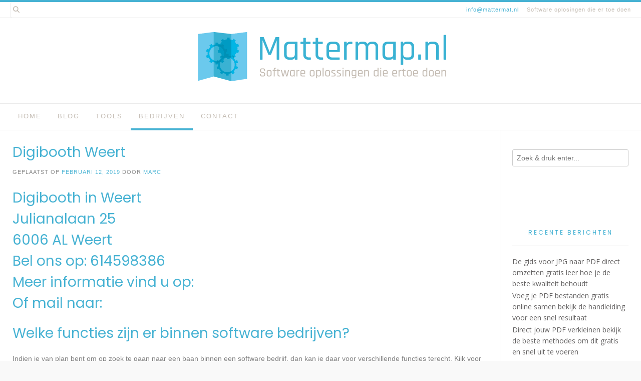

--- FILE ---
content_type: text/html; charset=UTF-8
request_url: https://www.mattermap.nl/digibooth-weert/
body_size: 11196
content:
<!DOCTYPE html><!-- Avant Premium -->
<html lang="nl-NL">
<head>
<meta charset="UTF-8">
<meta name="viewport" content="width=device-width, initial-scale=1">
<link rel="stylesheet" media="print" onload="this.onload=null;this.media='all';" id="ao_optimized_gfonts" href="https://fonts.googleapis.com/css?family=Play%3Aregular%2C700%7CLato%3Aregular%2Citalic%2C700%7COpen+Sans%3Aregular%2Citalic%2C700%26subset%3Dlatin%2C%7CParisienne%7COpen+Sans%7CPoppins&amp;display=swap"><link rel="profile" href="https://gmpg.org/xfn/11">
<meta name='robots' content='index, follow, max-image-preview:large, max-snippet:-1, max-video-preview:-1' />

	<!-- This site is optimized with the Yoast SEO plugin v26.7 - https://yoast.com/wordpress/plugins/seo/ -->
	<link media="all" href="https://www.mattermap.nl/wp-content/cache/autoptimize/css/autoptimize_2ac0c5284971c023a70ca4fdad26401b.css" rel="stylesheet"><title>Digibooth Weert</title>
	<meta name="description" content="Op zoek naar een Software? Digibooth Weert helpt u graag. Betrouwbaar en klantvriendelijk geholpen." />
	<link rel="canonical" href="https://www.mattermap.nl/digibooth-weert/" />
	<meta property="og:locale" content="nl_NL" />
	<meta property="og:type" content="article" />
	<meta property="og:title" content="Digibooth Weert Snel en vakkundige geholpen" />
	<meta property="og:description" content="Op zoek naar een Software? Digibooth Weert helpt u graag. Betrouwbaar en klantvriendelijk. Voor de moeilijkste vraagstukken" />
	<meta property="og:url" content="https://www.mattermap.nl/digibooth-weert/" />
	<meta property="og:site_name" content="Mattermap.nl" />
	<meta property="article:published_time" content="2019-02-12T17:37:22+00:00" />
	<meta property="article:modified_time" content="2024-09-13T14:36:25+00:00" />
	<meta property="og:image" content="https://www.mattermap.nl/wp-content/uploads/2020/12/software7.jpg" />
	<meta property="og:image:width" content="640" />
	<meta property="og:image:height" content="276" />
	<meta property="og:image:type" content="image/jpeg" />
	<meta name="author" content="Marc" />
	<meta name="twitter:card" content="summary_large_image" />
	<meta name="twitter:title" content="Digibooth Weert Snel en vakkundige geholpen" />
	<meta name="twitter:description" content="Op zoek naar een Software? Digibooth Weert helpt u graag. Betrouwbaar en klantvriendelijk. Voor de moeilijkste vraagstukken" />
	<meta name="twitter:label1" content="Geschreven door" />
	<meta name="twitter:data1" content="Marc" />
	<meta name="twitter:label2" content="Geschatte leestijd" />
	<meta name="twitter:data2" content="6 minuten" />
	<script type="application/ld+json" class="yoast-schema-graph">{"@context":"https://schema.org","@graph":[{"@type":"Article","@id":"https://www.mattermap.nl/digibooth-weert/#article","isPartOf":{"@id":"https://www.mattermap.nl/digibooth-weert/"},"author":{"name":"Marc","@id":"https://www.mattermap.nl/#/schema/person/27f079647f0c36429914e4773fd5c3b1"},"headline":"Digibooth Weert","datePublished":"2019-02-12T17:37:22+00:00","dateModified":"2024-09-13T14:36:25+00:00","mainEntityOfPage":{"@id":"https://www.mattermap.nl/digibooth-weert/"},"wordCount":1157,"publisher":{"@id":"https://www.mattermap.nl/#organization"},"image":{"@id":"https://www.mattermap.nl/digibooth-weert/#primaryimage"},"thumbnailUrl":"https://www.mattermap.nl/wp-content/uploads/2020/12/software7.jpg","keywords":["Software"],"articleSection":["Bedrijven","Limburg","Weert"],"inLanguage":"nl-NL"},{"@type":"WebPage","@id":"https://www.mattermap.nl/digibooth-weert/","url":"https://www.mattermap.nl/digibooth-weert/","name":"Digibooth Weert","isPartOf":{"@id":"https://www.mattermap.nl/#website"},"primaryImageOfPage":{"@id":"https://www.mattermap.nl/digibooth-weert/#primaryimage"},"image":{"@id":"https://www.mattermap.nl/digibooth-weert/#primaryimage"},"thumbnailUrl":"https://www.mattermap.nl/wp-content/uploads/2020/12/software7.jpg","datePublished":"2019-02-12T17:37:22+00:00","dateModified":"2024-09-13T14:36:25+00:00","description":"Op zoek naar een Software? Digibooth Weert helpt u graag. Betrouwbaar en klantvriendelijk geholpen.","breadcrumb":{"@id":"https://www.mattermap.nl/digibooth-weert/#breadcrumb"},"inLanguage":"nl-NL","potentialAction":[{"@type":"ReadAction","target":["https://www.mattermap.nl/digibooth-weert/"]}]},{"@type":"ImageObject","inLanguage":"nl-NL","@id":"https://www.mattermap.nl/digibooth-weert/#primaryimage","url":"https://www.mattermap.nl/wp-content/uploads/2020/12/software7.jpg","contentUrl":"https://www.mattermap.nl/wp-content/uploads/2020/12/software7.jpg","width":640,"height":276,"caption":"Proxit BV Helmond"},{"@type":"BreadcrumbList","@id":"https://www.mattermap.nl/digibooth-weert/#breadcrumb","itemListElement":[{"@type":"ListItem","position":1,"name":"Home","item":"https://www.mattermap.nl/"},{"@type":"ListItem","position":2,"name":"Digibooth Weert"}]},{"@type":"WebSite","@id":"https://www.mattermap.nl/#website","url":"https://www.mattermap.nl/","name":"Mattermap.nl","description":"Software oplosingen die er toe doen","publisher":{"@id":"https://www.mattermap.nl/#organization"},"potentialAction":[{"@type":"SearchAction","target":{"@type":"EntryPoint","urlTemplate":"https://www.mattermap.nl/?s={search_term_string}"},"query-input":{"@type":"PropertyValueSpecification","valueRequired":true,"valueName":"search_term_string"}}],"inLanguage":"nl-NL"},{"@type":"Organization","@id":"https://www.mattermap.nl/#organization","name":"Mattermap.nl","url":"https://www.mattermap.nl/","logo":{"@type":"ImageObject","inLanguage":"nl-NL","@id":"https://www.mattermap.nl/#/schema/logo/image/","url":"https://www.mattermap.nl/wp-content/uploads/2020/09/cropped-mattermap-logo.png","contentUrl":"https://www.mattermap.nl/wp-content/uploads/2020/09/cropped-mattermap-logo.png","width":1000,"height":208,"caption":"Mattermap.nl"},"image":{"@id":"https://www.mattermap.nl/#/schema/logo/image/"}},{"@type":"Person","@id":"https://www.mattermap.nl/#/schema/person/27f079647f0c36429914e4773fd5c3b1","name":"Marc","image":{"@type":"ImageObject","inLanguage":"nl-NL","@id":"https://www.mattermap.nl/#/schema/person/image/","url":"https://secure.gravatar.com/avatar/3c694b43b90117b33aa6bdb9d7ed34431749f8aecb6e6d4c0bb6802ca4909fd3?s=96&d=mm&r=g","contentUrl":"https://secure.gravatar.com/avatar/3c694b43b90117b33aa6bdb9d7ed34431749f8aecb6e6d4c0bb6802ca4909fd3?s=96&d=mm&r=g","caption":"Marc"},"sameAs":["https://www.mattermap.nl"],"url":"https://www.mattermap.nl/author/admin-mtmp/"}]}</script>
	<!-- / Yoast SEO plugin. -->


<link rel='dns-prefetch' href='//www.googletagmanager.com' />
<link href='https://fonts.gstatic.com' crossorigin='anonymous' rel='preconnect' />
<link rel="alternate" type="application/rss+xml" title="Mattermap.nl &raquo; feed" href="https://www.mattermap.nl/feed/" />
<link rel="alternate" type="application/rss+xml" title="Mattermap.nl &raquo; reacties feed" href="https://www.mattermap.nl/comments/feed/" />
<link rel="alternate" title="oEmbed (JSON)" type="application/json+oembed" href="https://www.mattermap.nl/wp-json/oembed/1.0/embed?url=https%3A%2F%2Fwww.mattermap.nl%2Fdigibooth-weert%2F" />
<link rel="alternate" title="oEmbed (XML)" type="text/xml+oembed" href="https://www.mattermap.nl/wp-json/oembed/1.0/embed?url=https%3A%2F%2Fwww.mattermap.nl%2Fdigibooth-weert%2F&#038;format=xml" />













<script type="text/javascript" src="https://www.mattermap.nl/wp-includes/js/jquery/jquery.min.js" id="jquery-core-js"></script>


<!-- Google tag (gtag.js) snippet toegevoegd door Site Kit -->
<!-- Google Analytics snippet toegevoegd door Site Kit -->
<script type="text/javascript" src="https://www.googletagmanager.com/gtag/js?id=GT-TX296MG2" id="google_gtagjs-js" async></script>
<script type="text/javascript" id="google_gtagjs-js-after">
/* <![CDATA[ */
window.dataLayer = window.dataLayer || [];function gtag(){dataLayer.push(arguments);}
gtag("set","linker",{"domains":["www.mattermap.nl"]});
gtag("js", new Date());
gtag("set", "developer_id.dZTNiMT", true);
gtag("config", "GT-TX296MG2");
 window._googlesitekit = window._googlesitekit || {}; window._googlesitekit.throttledEvents = []; window._googlesitekit.gtagEvent = (name, data) => { var key = JSON.stringify( { name, data } ); if ( !! window._googlesitekit.throttledEvents[ key ] ) { return; } window._googlesitekit.throttledEvents[ key ] = true; setTimeout( () => { delete window._googlesitekit.throttledEvents[ key ]; }, 5 ); gtag( "event", name, { ...data, event_source: "site-kit" } ); }; 
//# sourceURL=google_gtagjs-js-after
/* ]]> */
</script>
<link rel="https://api.w.org/" href="https://www.mattermap.nl/wp-json/" /><link rel="alternate" title="JSON" type="application/json" href="https://www.mattermap.nl/wp-json/wp/v2/posts/5231" /><link rel="EditURI" type="application/rsd+xml" title="RSD" href="https://www.mattermap.nl/xmlrpc.php?rsd" />
<meta name="generator" content="WordPress 6.9" />
<link rel='shortlink' href='https://www.mattermap.nl/?p=5231' />
<meta name="generator" content="Site Kit by Google 1.170.0" /><style type="text/css" id="custom-background-css">
body.custom-background { background-color: #f9f9f9; background-image: url("https://www.mattermap.nl/wp-content/uploads/2020/09/mattermap-logo-high.png"); background-position: center bottom; background-size: contain; background-repeat: no-repeat; background-attachment: fixed; }
</style>
	
<!-- Begin Custom CSS -->

<!-- End Custom CSS -->
<link rel="icon" href="https://www.mattermap.nl/wp-content/uploads/2020/09/cropped-mattermap-logo-1-32x32.jpg" sizes="32x32" />
<link rel="icon" href="https://www.mattermap.nl/wp-content/uploads/2020/09/cropped-mattermap-logo-1-192x192.jpg" sizes="192x192" />
<link rel="apple-touch-icon" href="https://www.mattermap.nl/wp-content/uploads/2020/09/cropped-mattermap-logo-1-180x180.jpg" />
<meta name="msapplication-TileImage" content="https://www.mattermap.nl/wp-content/uploads/2020/09/cropped-mattermap-logo-1-270x270.jpg" />
</head>
<body class="wp-singular post-template-default single single-post postid-5231 single-format-standard custom-background wp-custom-logo wp-theme-avant">
<a class="skip-link screen-reader-text" href="#site-content">Spring naar inhoud</a>

<div id="page" class="hfeed site boxed-site avant-no-slider avant-site-boxed">

<div class="content-boxed">	
<div class="site-boxed">	
	<div class="site-top-border"></div>	
				
	
	<div class="site-top-bar site-header-layout-two site-top-bar-switch">
		
		<div class="site-container">
			
			<div class="site-top-bar-left">
				
									<span class="site-topbar-no header-phone"><i class="fas mailtoinfomattermatnl"></i> <a href="/cdn-cgi/l/email-protection#9ef7f0f8f1def3ffeaeafbecf3ffeab0f0f2"><span class="__cf_email__" data-cfemail="9ff6f1f9f0dff2feebebfaedf2feebb1f1f3">[email&#160;protected]</span></a></span>
								
					            	<span class="site-topbar-ad header-address"><i class="fas "></i> Software oplosingen die er toe doen</span>
								
												    				
			</div>
			
			<div class="site-top-bar-right ">
				
									<button class="menu-search">
				    	<i class="fas fa-search search-btn"></i>
				    </button>
						        
		        													
								
			</div>
			<div class="clearboth"></div>
			
						    <div class="search-block">
			    				        	<form role="search" method="get" class="search-form" action="https://www.mattermap.nl/">
	<label>
		<input type="search" class="search-field" placeholder="Zoek &amp; druk enter..." value="" name="s" />
	</label>
	<input type="submit" class="search-submit" value="&nbsp;" />
</form>			        			    </div>
						
		</div>
		
	</div>

<header id="masthead" class="site-header site-header-layout-two  ">
	
	<div class="site-container">
			
		<div class="site-branding  site-branding-logo">
			
			                <a href="https://www.mattermap.nl/" class="custom-logo-link" rel="home"><img width="1000" height="208" src="https://www.mattermap.nl/wp-content/uploads/2020/09/cropped-mattermap-logo.png" class="custom-logo" alt="Mattermap.nl" decoding="async" fetchpriority="high" srcset="https://www.mattermap.nl/wp-content/uploads/2020/09/cropped-mattermap-logo.png 1000w, https://www.mattermap.nl/wp-content/uploads/2020/09/cropped-mattermap-logo-300x62.png 300w, https://www.mattermap.nl/wp-content/uploads/2020/09/cropped-mattermap-logo-768x160.png 768w" sizes="(max-width: 1000px) 100vw, 1000px" /></a>                <div class="site-branding-block ">
	                	                	            </div>
            			
		</div><!-- .site-branding -->
		
	</div>
	
			<div class="site-header-top ">
			
			<div class="site-container">
				<div class="site-header-top-left">

										
						<nav id="site-navigation" class="main-navigation avant-nav-style-underlined" role="navigation">
							<button class="header-menu-button"><i class="fas fa-bars"></i><span>menu</span></button>
							<div id="main-menu" class="main-menu-container">
                                <div class="main-menu-inner">
                                    <button class="main-menu-close"><i class="fas fa-angle-right"></i><i class="fas fa-angle-left"></i></button>
                                    <div class="menu-main-menu-container"><ul id="primary-menu" class="menu"><li id="menu-item-14" class="menu-item menu-item-type-custom menu-item-object-custom menu-item-home menu-item-14"><a href="https://www.mattermap.nl">Home</a></li>
<li id="menu-item-16" class="menu-item menu-item-type-taxonomy menu-item-object-category menu-item-16"><a href="https://www.mattermap.nl/blog/">Blog</a></li>
<li id="menu-item-15" class="menu-item menu-item-type-taxonomy menu-item-object-category menu-item-15"><a href="https://www.mattermap.nl/tools/">Tools</a></li>
<li id="menu-item-10269" class="menu-item menu-item-type-taxonomy menu-item-object-category current-post-ancestor current-menu-parent current-post-parent menu-item-10269"><a href="https://www.mattermap.nl/bedrijven/">Bedrijven</a></li>
<li id="menu-item-13" class="menu-item menu-item-type-post_type menu-item-object-page menu-item-13"><a href="https://www.mattermap.nl/contact/">Contact</a></li>
</ul></div>                                </div>
							</div>
						</nav><!-- #site-navigation -->

										
				</div>
				
				<div class="site-header-top-right">
					
										
				</div>
				<div class="clearboth"></div>
				
			</div>
			
		</div>
		
</header><!-- #masthead -->	

		
</div>	
	
<div class="site-boxed">
		
						
			
	<div class="site-container content-container content-has-sidebar avant-woocommerce-cols-4     avant-add-sidebar-line  widget-title-style-underline-solid">
	<div id="primary" class="content-area ">
		<main id="main" class="site-main" role="main">

		
			<article id="post-5231" class="post-5231 post type-post status-publish format-standard has-post-thumbnail hentry category-bedrijven category-limburg category-weert tag-software">

	        
        <header class="entry-header">
            
                            
                <h1 class="entry-title">Digibooth Weert</h1>                
                        
                    
    	            	        
    	                
        </header><!-- .entry-header -->
    
    	
			<div class="entry-meta">
			<span class="posted-on">Geplaatst op <a href="https://www.mattermap.nl/digibooth-weert/" rel="bookmark"><time class="entry-date published" datetime="2019-02-12T18:37:22+01:00">februari 12, 2019</time><time class="updated" datetime="2024-09-13T16:36:25+02:00">september 13, 2024</time></a></span><span class="byline"> door <span class="author vcard"><a class="url fn n" href="https://www.mattermap.nl/author/admin-mtmp/">Marc</a></span></span>		</div><!-- .entry-meta -->
	
	
		
	<div class="entry-content">
		<h2>Digibooth in Weert<br />
Julianalaan 25<br />
6006 AL Weert<br />
Bel ons op: 614598386<br />
Meer informatie vind u op: <a href="https://" target="_blank" rel="noopener"></a><br />
Of mail naar: <a href="/cdn-cgi/l/email-protection#da"></a></h2>
<h2>Welke functies zijn er binnen software bedrijven?</h2>
<p>Indien je van plan bent om op zoek te gaan naar een baan binnen een software bedrijf, dan kan je daar voor verschillende functies terecht. Kijk voor vacatures eens op de site van Digibooth in Weert In eerste instantie is daar de functie van software engineer. Om deze functie te bereiken kun je het beste een HBO opleiding in de richting van informatica volgen, eventueel aangevuld met een bachelor in software engineering. Deze opleiding duurt 4 jaar en het is van belang dat je heel precies te werk kunt gaan en kunt plannen. Want naast het ontwikkelen van nieuwe programma’s, is het ook belangrijk dat je kunt programmeren, testen en met de klant kan overleggen inzake eventuele wensen en aanpassingen van de programma’s. Uiteraard kan je hierbij ondersteuning krijgen van de software developer.</p>
<p>De functie van software developer is vooral gericht op het programmeren van de software en veel minder op het ontwikkelen en testen er van. Toch heb je ook voor deze functie een opleiding informatica nodig. Daarnaast heb je nog de software consultant van Digibooth in Weert. In deze functie ben je verantwoordelijk voor de verkoop van de juiste programma’s aan bedrijven. Op basis van de behoeften van een onderneming kan de software consultant van Digibooth in Weert bij je langskomen om je te adviseren over de meest geschikte programmatuur voor jouw onderneming.</p>
<h2>Zijn er veel software bedrijven in Nederland</h2>
<p>Als je kijkt naar het aantal software bedrijven, dan zijn dat er een behoorlijk aantal. Hierbij moet natuurlijk wel onderscheid gemaakt worden tussen hele grote wereldwijde software bedrijven en lokale software bedrijven van gemiddelde omvang, zoals Digibooth in Weert. Wereldwijde bedrijven zijn vooral bekend van programmatuur die op hele grote schaal door mensen over de hele wereld wordt gebruikt. Voorbeelden hiervan zijn Microsoft en Apple. Daarnaast zijn er natuurlijk ook een groot aantal Nederlandse software bedrijven die van een redelijk grote omvang zijn, aangezien zij bijvoorbeeld belastingpakketten ontwikkeld hebben die door een groot aantal accountantskantoren in Nederland worden gebruikt.</p>
<p>Tenslotte heb je nog een behoorlijk aantal kleinere software bedrijven die programma’s voor een specifieke doelgroep hebben geschreven of apps hebben ontwikkeld. Eind 2019 waren er maar liefst 75.000 software bedrijven in Nederland. Dat was een aanzienlijke stijgen ten opzichte van het jaar er voor, toen het er nog maar een kleine 50.000 waren. Dit geeft al aan dat ICT steeds belangrijker aan het worden is. Mocht je behoefte hebben aan een programma dat specifiek voor jouw onderneming ontwikkeld is, dan kun je uiteraard op de website van het desbetreffende bedrijf zoals Digibooth in Weert kijken naar de mogelijkheden die zij hiervoor aanbieden. Hou er echter wel rekening mee dat het laten ontwikkelen van een specifiek voor jouw onderneming geschikt programma veel tijd en geld gaat kosten.</p>
<h2>Wat doen software bedrijven?</h2>
<p>Zoals je op de website van Digibooth in Weert kunt lezen ontwikkelen en verkopen software bedrijven computerprogrammatuur en de data die daarbij hoort. Waar computerprogrammatuur vroeger voornamelijk in computers gebruikt werd, kom je het tegenwoordig in veel meer apparaten tegen. Niet alleen laptops en tablets, maar ook in televisies, telefoons en thermostaten zijn voorzien van software. En wat dacht je van verkeerslichten, spoorwegovergangen en parkeerautomaten?</p>
<p>In deze tijd is software onmisbaar voor onze maatschappij. Maar het ontwikkelen van nieuwe programmatuur kost tijd en geld. Er moet een computerprogramma geschreven worden door een <a href="https://www.mattermap.nl/tag/software/">software</a> engineer, dan moet een sofware developer dit gaan programmeren en tenslotte moet de programmatuur nog ruimschoots getest worden, voordat het geschikt is om aan de eindgebruiker te leveren. Vaak worden er een aantal pilots uitgezet, zodat er eventueel nog aanpassingen gemaakt kunnen worden op basis van de ervaringen van de gebruikers van de programma’s, voordat het product op de markt wordt gebracht. Kijk gerust eens op de site van Digibooth in Weert om een indruk te krijgen.</p>
<p><noscript><img decoding="async" class="aligncenter" src="https://www.mattermap.nl/wp-content/uploads/2020/12/software5.jpg" alt="Digibooth Weert" width="640" height="426" /></noscript><img decoding="async" class="lazyload aligncenter" src='data:image/svg+xml,%3Csvg%20xmlns=%22http://www.w3.org/2000/svg%22%20viewBox=%220%200%20640%20426%22%3E%3C/svg%3E' data-src="https://www.mattermap.nl/wp-content/uploads/2020/12/software5.jpg" alt="Digibooth Weert" width="640" height="426" /></p>
<h2>Hoe groot is de kans op een baan bij een software bedrijf?</h2>
<p>Als je kijkt naar het aantal software bedrijven in Nederland en de enorme groei die de sector doormaakt, dan zal het je niet verbazen dat ook de vraag naar goed opgeleide en <a href="https://www.mattermap.nl/tag/automatiseringspersoneel/">gemotiveerde ICT’ers</a> nog steeds toe blijft nemen. Doordat momenteel in verband met het Covid virus heel veel mensen thuis werken, is er op dit moment meer behoefte aan ondersteuning en zijn er dus ook meer vacatures voor ICT’ers. Daar waar het aantal vacatures in alle beroepsgroepen flink daalde, bleven die in de ICT stijgen. Op dit moment is ongeveer 60% van de mensen die in de ICT werkt actief als software ontwikkelaar. Dat betekent dat er dus continue nieuwe programma’s en apps ontwikkeld worden, die getest moeten worden, aan klanten verkocht moeten worden en tenslotte bij de klant geïmplementeerd moeten worden. Dus ben jij niet de geniale programma ontwikkelaar, maar ben je wel geïnteresseerd in de producten die door het software bedrijf zoals Digibooth in Weert geleverd worden, dan kun je altijd nog als software consultant aan de slag.</p>
<h2>Waarom wordt er regelmatig een software update aangekondigd?</h2>
<p>Zodra programma’s eenmaal ontwikkeld, getest en in gebruik genomen zijn, zullen er altijd gebruikers zijn die tegen bepaalde punten aanlopen waar bij de ontwikkeling van de programma’s geen rekening mee is gehouden. Een software engineer ontwikkelt op basis van de wensen van de gebruikers, maar maakt zelf geen gebruik van de programma’s die hij ontwikkelt. Hierdoor zullen er in praktijk altijd nog punten worden ontdekt, die op een andere manier beter zouden kunnen werken. Op dat moment zal de gebruiker contact opnemen met Digibooth in Weert om te bespreken of het mogelijk is om bepaalde aanpassingen te maken, waardoor de programma’s nog efficiënter kunnen gaan werken. Daarnaast zijn er natuurlijk bepaalde programma’s waar regelmatig een software update dient plaats te vinden in verband met wijzigingen die doorgevoerd moeten worden op basis van wettelijke wijzigingen. Bijvoorbeeld bij pakketten voor loonadministraties, aangezien de premiepercentages of andere punten wettelijk wijzigen.</p>
<p>In de meeste gevallen geeft het desbetreffende programma vanzelf een melding dat er een update beschikbaar is. Op de vraag of je deze wil installeren hoef je alleen maar op “ja” te klikken indien je dit wil en vervolgens wordt de software <a href="https://www.mattermap.nl/tag/automatisering/">update automatisch geïnstalleerd</a>. Afhankelijk van de omvang van de update kan dit enkele minuten tot enige uren duren. Dient er een update plaats te vinden aan een programma dat op de server van het bedrijf is geïnstalleerd, dan zal de update door de systeembeheerder worden uitgevoerd. Hij of zij geeft dan vooraf aan dat het programma op een bepaalde datum en tijd niet beschikbaar zal zijn in verband met een update.</p>
<p>Meer informatie vind u op de website van het Software bedrijf.</p>
<p>Neem contact op met Digibooth via de telefoon op: 614598386. Of via email: <a href="/cdn-cgi/l/email-protection#63"></a>. Of bezoek hun website: <a href="https://" target="_blank" rel="noopener"></a></p>
<p>Je vind Digibooth op: Julianalaan 25  6006 AL in Weert.</p>
			</div><!-- .entry-content -->
	
			<footer class="entry-footer">
			<span class="cat-links">Geplaatst in <a href="https://www.mattermap.nl/bedrijven/" rel="category tag">Bedrijven</a>, <a href="https://www.mattermap.nl/limburg/" rel="category tag">Limburg</a>, <a href="https://www.mattermap.nl/limburg/weert/" rel="category tag">Weert</a></span><span class="tags-links">Getagd <a href="https://www.mattermap.nl/tag/software/" rel="tag">Software</a></span>		</footer><!-- .entry-footer -->
		
</article><!-- #post-## -->
							    <nav class="navigation post-navigation" role="navigation">
        <span class="screen-reader-text">Bericht navigatie</span>
        <div class="nav-links">
            <div class="nav-previous"><a href="https://www.mattermap.nl/storm-ict-solutions-wijnandsrade/" rel="prev">Vorig bericht</a></div><div class="nav-next"><a href="https://www.mattermap.nl/lite-automatisering-geldrop/" rel="next">Volgend bericht</a></div>        </div><!-- .nav-links -->
    </nav><!-- .navigation -->
    			
			
		
		</main><!-- #main -->
	</div><!-- #primary -->

	        <div id="secondary" class="widget-area sidebar-break-blocks" role="complementary">
	<aside id="search-2" class="widget widget_search"><form role="search" method="get" class="search-form" action="https://www.mattermap.nl/">
	<label>
		<input type="search" class="search-field" placeholder="Zoek &amp; druk enter..." value="" name="s" />
	</label>
	<input type="submit" class="search-submit" value="&nbsp;" />
</form></aside>
		<aside id="recent-posts-2" class="widget widget_recent_entries">
		<h2 class="widget-title">Recente berichten</h2>
		<ul>
											<li>
					<a href="https://www.mattermap.nl/de-gids-voor-jpg-naar-pdf-direct-omzetten-gratis-leer-hoe-je-de-beste-kwaliteit-behoudt/">De gids voor JPG naar PDF direct omzetten gratis leer hoe je de beste kwaliteit behoudt</a>
									</li>
											<li>
					<a href="https://www.mattermap.nl/voeg-je-pdf-bestanden-gratis-online-samen-bekijk-de-handleiding-voor-een-snel-resultaat/">Voeg je PDF bestanden gratis online samen bekijk de handleiding voor een snel resultaat</a>
									</li>
											<li>
					<a href="https://www.mattermap.nl/direct-jouw-pdf-verkleinen-bekijk-de-beste-methodes-om-dit-gratis-en-snel-uit-te-voeren/">Direct jouw PDF verkleinen bekijk de beste methodes om dit gratis en snel uit te voeren</a>
									</li>
											<li>
					<a href="https://www.mattermap.nl/snel-romeinse-cijfers-omzetten-leer-de-belangrijkste-regels-voor-een-simpel-overzicht/">Snel Romeinse cijfers omzetten leer de belangrijkste regels voor een simpel overzicht</a>
									</li>
											<li>
					<a href="https://www.mattermap.nl/welk-cijfer-moet-ik-halen-zo-bereken-je-snel-en-eenvoudig-je-benodigde-punt/">Welk cijfer moet ik halen zo bereken je snel en eenvoudig je benodigde punt</a>
									</li>
					</ul>

		</aside><aside id="tag_cloud-3" class="widget widget_tag_cloud"><h2 class="widget-title">Tags</h2><div class="tagcloud"><a href="https://www.mattermap.nl/tag/automatisering/" class="tag-cloud-link tag-link-1229 tag-link-position-1" style="font-size: 20.749279538905pt;" aria-label="Automatisering (2.898 items)">Automatisering</a>
<a href="https://www.mattermap.nl/tag/automatiseringspersoneel/" class="tag-cloud-link tag-link-1235 tag-link-position-2" style="font-size: 17.561959654179pt;" aria-label="Automatiseringspersoneel (463 items)">Automatiseringspersoneel</a>
<a href="https://www.mattermap.nl/tag/berekenen/" class="tag-cloud-link tag-link-1455 tag-link-position-3" style="font-size: 12.760806916427pt;" aria-label="Berekenen (29 items)">Berekenen</a>
<a href="https://www.mattermap.nl/tag/converter/" class="tag-cloud-link tag-link-6 tag-link-position-4" style="font-size: 9.2103746397695pt;" aria-label="converter (3 items)">converter</a>
<a href="https://www.mattermap.nl/tag/jpg/" class="tag-cloud-link tag-link-4 tag-link-position-5" style="font-size: 8.7262247838617pt;" aria-label="JPG (2 items)">JPG</a>
<a href="https://www.mattermap.nl/tag/pdf/" class="tag-cloud-link tag-link-5 tag-link-position-6" style="font-size: 10.420749279539pt;" aria-label="PDF (7 items)">PDF</a>
<a href="https://www.mattermap.nl/tag/robot/" class="tag-cloud-link tag-link-1457 tag-link-position-7" style="font-size: 8pt;" aria-label="Robot (1 item)">Robot</a>
<a href="https://www.mattermap.nl/tag/software/" class="tag-cloud-link tag-link-11 tag-link-position-8" style="font-size: 22pt;" aria-label="Software (5.835 items)">Software</a>
<a href="https://www.mattermap.nl/tag/software-consultant/" class="tag-cloud-link tag-link-26 tag-link-position-9" style="font-size: 17.723342939481pt;" aria-label="Software consultant (506 items)">Software consultant</a>
<a href="https://www.mattermap.nl/tag/tekenen/" class="tag-cloud-link tag-link-1461 tag-link-position-10" style="font-size: 8.7262247838617pt;" aria-label="Tekenen (2 items)">Tekenen</a>
<a href="https://www.mattermap.nl/tag/tips/" class="tag-cloud-link tag-link-7 tag-link-position-11" style="font-size: 13.406340057637pt;" aria-label="Tips (43 items)">Tips</a>
<a href="https://www.mattermap.nl/tag/wiskunde/" class="tag-cloud-link tag-link-1459 tag-link-position-12" style="font-size: 8pt;" aria-label="Wiskunde (1 item)">Wiskunde</a></div>
</aside><aside id="calendar-3" class="widget widget_calendar"><div id="calendar_wrap" class="calendar_wrap"><table id="wp-calendar" class="wp-calendar-table">
	<caption>januari 2026</caption>
	<thead>
	<tr>
		<th scope="col" aria-label="maandag">M</th>
		<th scope="col" aria-label="dinsdag">D</th>
		<th scope="col" aria-label="woensdag">W</th>
		<th scope="col" aria-label="donderdag">D</th>
		<th scope="col" aria-label="vrijdag">V</th>
		<th scope="col" aria-label="zaterdag">Z</th>
		<th scope="col" aria-label="zondag">Z</th>
	</tr>
	</thead>
	<tbody>
	<tr>
		<td colspan="3" class="pad">&nbsp;</td><td>1</td><td>2</td><td>3</td><td>4</td>
	</tr>
	<tr>
		<td>5</td><td><a href="https://www.mattermap.nl/2026/01/06/" aria-label="Berichten gepubliceerd op 6 January 2026">6</a></td><td>7</td><td>8</td><td>9</td><td>10</td><td>11</td>
	</tr>
	<tr>
		<td>12</td><td><a href="https://www.mattermap.nl/2026/01/13/" aria-label="Berichten gepubliceerd op 13 January 2026">13</a></td><td>14</td><td>15</td><td>16</td><td>17</td><td>18</td>
	</tr>
	<tr>
		<td>19</td><td id="today">20</td><td>21</td><td>22</td><td>23</td><td>24</td><td>25</td>
	</tr>
	<tr>
		<td>26</td><td>27</td><td>28</td><td>29</td><td>30</td><td>31</td>
		<td class="pad" colspan="1">&nbsp;</td>
	</tr>
	</tbody>
	</table><nav aria-label="Vorige en volgende maanden" class="wp-calendar-nav">
		<span class="wp-calendar-nav-prev"><a href="https://www.mattermap.nl/2025/12/">&laquo; dec</a></span>
		<span class="pad">&nbsp;</span>
		<span class="wp-calendar-nav-next">&nbsp;</span>
	</nav></div></aside></div><!-- #secondary -->    	
	<div class="clearboth"></div>
	
		<div class="clearboth"></div>
	</div><!-- #content -->
	
		
	
		<footer id="colophon" class="site-footer site-footer-standard">

		
	<div class="site-footer-widgets">
        <div class="site-container">
            	        	<div class="site-footer-no-widgets">
                    	        	</div>
	    	            <div class="clearboth"></div>
        </div>
	</div>
	
		
</footer>

	
	<div class="site-footer-bottom-bar ">
	
		<div class="site-container">
			
			<div class="site-footer-bottom-bar-left">
                
	        			        	<div class="site-footer-social-txt footer-address">
		        		<i class="fas "></i> © 2020 <a href="https://www.mattermap.nl">Mattermap.nl</a>		        	</div>
		                        
                <span class="site-copyright">| <a href="https://www.mattermap.nl/sitemap/">Sitem</a><a href="https://www.mattermap.nl/sitemap_index.xml">ap</a> | <a href="https://www.mattermap.nl/privacy/">Privacybeleid</a></span>
                
			</div>
	        
	        <div class="site-footer-bottom-bar-right ">
	        	
	        		        	
	            <ul id="menu-hm" class="menu"><li class="menu-item menu-item-type-custom menu-item-object-custom menu-item-home menu-item-14"><a href="https://www.mattermap.nl">Home</a></li>
<li class="menu-item menu-item-type-taxonomy menu-item-object-category menu-item-16"><a href="https://www.mattermap.nl/blog/">Blog</a></li>
<li class="menu-item menu-item-type-taxonomy menu-item-object-category menu-item-15"><a href="https://www.mattermap.nl/tools/">Tools</a></li>
<li class="menu-item menu-item-type-taxonomy menu-item-object-category current-post-ancestor current-menu-parent current-post-parent menu-item-10269"><a href="https://www.mattermap.nl/bedrijven/">Bedrijven</a></li>
<li class="menu-item menu-item-type-post_type menu-item-object-page menu-item-13"><a href="https://www.mattermap.nl/contact/">Contact</a></li>
</ul>	            
	            	            	                                
	        </div>
	        
	    </div>
		
        <div class="clearboth"></div>
	</div>
	

		
	
</div>
</div>
</div><!-- #page -->


	<div class="scroll-to-top"><i class="fas fa-angle-up"></i></div> <!-- Scroll To Top Button -->
<script data-cfasync="false" src="/cdn-cgi/scripts/5c5dd728/cloudflare-static/email-decode.min.js"></script><script type="speculationrules">
{"prefetch":[{"source":"document","where":{"and":[{"href_matches":"/*"},{"not":{"href_matches":["/wp-*.php","/wp-admin/*","/wp-content/uploads/*","/wp-content/*","/wp-content/plugins/*","/wp-content/themes/avant/*","/*\\?(.+)"]}},{"not":{"selector_matches":"a[rel~=\"nofollow\"]"}},{"not":{"selector_matches":".no-prefetch, .no-prefetch a"}}]},"eagerness":"conservative"}]}
</script>
<noscript><style>.lazyload{display:none;}</style></noscript><script data-noptimize="1">window.lazySizesConfig=window.lazySizesConfig||{};window.lazySizesConfig.loadMode=1;</script><script async data-noptimize="1" src='https://www.mattermap.nl/wp-content/plugins/autoptimize/classes/external/js/lazysizes.min.js'></script>	<script>
	/(trident|msie)/i.test(navigator.userAgent)&&document.getElementById&&window.addEventListener&&window.addEventListener("hashchange",function(){var t,e=location.hash.substring(1);/^[A-z0-9_-]+$/.test(e)&&(t=document.getElementById(e))&&(/^(?:a|select|input|button|textarea)$/i.test(t.tagName)||(t.tabIndex=-1),t.focus())},!1);
	</script>
	<script type="text/javascript" id="wpil-frontend-script-js-extra">
/* <![CDATA[ */
var wpilFrontend = {"ajaxUrl":"/wp-admin/admin-ajax.php","postId":"5231","postType":"post","openInternalInNewTab":"0","openExternalInNewTab":"0","disableClicks":"0","openLinksWithJS":"0","trackAllElementClicks":"0","clicksI18n":{"imageNoText":"Image in link: No Text","imageText":"Image Title: ","noText":"No Anchor Text Found"}};
//# sourceURL=wpil-frontend-script-js-extra
/* ]]> */
</script>





<script type="text/javascript" id="avant-ajax-script-js-extra">
/* <![CDATA[ */
var avant_ajax = {"ajaxurl":"https://www.mattermap.nl/wp-admin/admin-ajax.php","posts":"{\"page\":0,\"name\":\"digibooth-weert\",\"error\":\"\",\"m\":\"\",\"p\":0,\"post_parent\":\"\",\"subpost\":\"\",\"subpost_id\":\"\",\"attachment\":\"\",\"attachment_id\":0,\"pagename\":\"\",\"page_id\":0,\"second\":\"\",\"minute\":\"\",\"hour\":\"\",\"day\":0,\"monthnum\":0,\"year\":0,\"w\":0,\"category_name\":\"\",\"tag\":\"\",\"cat\":\"\",\"tag_id\":\"\",\"author\":\"\",\"author_name\":\"\",\"feed\":\"\",\"tb\":\"\",\"paged\":0,\"meta_key\":\"\",\"meta_value\":\"\",\"preview\":\"\",\"s\":\"\",\"sentence\":\"\",\"title\":\"\",\"fields\":\"all\",\"menu_order\":\"\",\"embed\":\"\",\"category__in\":[],\"category__not_in\":[],\"category__and\":[],\"post__in\":[],\"post__not_in\":[],\"post_name__in\":[],\"tag__in\":[],\"tag__not_in\":[],\"tag__and\":[],\"tag_slug__in\":[],\"tag_slug__and\":[],\"post_parent__in\":[],\"post_parent__not_in\":[],\"author__in\":[],\"author__not_in\":[],\"search_columns\":[],\"ignore_sticky_posts\":false,\"suppress_filters\":false,\"cache_results\":true,\"update_post_term_cache\":true,\"update_menu_item_cache\":false,\"lazy_load_term_meta\":true,\"update_post_meta_cache\":true,\"post_type\":\"\",\"posts_per_page\":10,\"nopaging\":false,\"comments_per_page\":\"50\",\"no_found_rows\":false,\"order\":\"DESC\"}","current_page":"1","max_page":"0","btn_txt":"Load More Posts"};
//# sourceURL=avant-ajax-script-js-extra
/* ]]> */
</script>

<script defer src="https://www.mattermap.nl/wp-content/cache/autoptimize/js/autoptimize_7f209a519f4da6290543434690e789c7.js"></script><script defer src="https://static.cloudflareinsights.com/beacon.min.js/vcd15cbe7772f49c399c6a5babf22c1241717689176015" integrity="sha512-ZpsOmlRQV6y907TI0dKBHq9Md29nnaEIPlkf84rnaERnq6zvWvPUqr2ft8M1aS28oN72PdrCzSjY4U6VaAw1EQ==" data-cf-beacon='{"version":"2024.11.0","token":"8e5271f8d43d4f8d8679409771f54182","r":1,"server_timing":{"name":{"cfCacheStatus":true,"cfEdge":true,"cfExtPri":true,"cfL4":true,"cfOrigin":true,"cfSpeedBrain":true},"location_startswith":null}}' crossorigin="anonymous"></script>
</body>
</html>